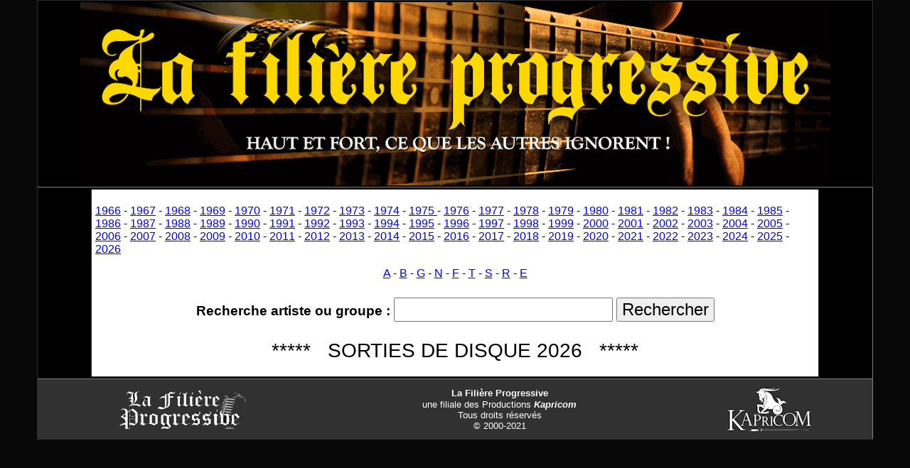

--- FILE ---
content_type: text/html
request_url: http://www.kapricom.com/sorties.php?a=V
body_size: 10417
content:
<!DOCTYPE html PUBLIC "-//W3C//DTD XHTML 1.0 Transitional//EN" "http://www.w3.org/TR/xhtml1/DTD/xhtml1-transitional.dtd">
<html xmlns="http://www.w3.org/1999/xhtml">
  <head>
    <meta http-equiv="Content-Type" content="text/html; charset=utf-8" />
    <title>La filière Progressive : Entrez dans l'univers du Rock Progressif</title>
    <style type="text/css">
      body {
        margin:0;
        padding:0;
        background:rgba(0,0,0, 0.97);
        font-family:Verdana, Geneva, sans-serif;
      }
    </style>
  </head>
  <body>
    <table align="center" border="1" cellpadding="2" cellspacing="0" width="1024" bordercolordark="#CC9933" bordercolorlight="#FFCC00" bgcolor="#000000" style="border-collapse: collapse;">
      <tr>
        <td colspan="5" align="center">
          <a href="http://www.lafiliereprogressive.com" title="FiliÃƒÂ¨re Progressive"><img src="/fileprog/TOP.gif" alt="FiliÃƒÂ¨re Progressive" /></a>
        </td>
      </tr>
      <tr>
        <td>
          <table align="center" border="1" cellpadding="5" cellspacing="0" width="1024" bordercolordark="#CC9933" bordercolorlight="#FFCC00" bgcolor="#ffffff" style="border-collapse: collapse;">
            <tr>
              <td colspan="5">
                <p>
                  <a href="/sorties.php?annee=1966">1966</a> - <a href="/sorties.php?annee=1967">1967</a> - <a href="/sorties.php?annee=1968">1968</a> - <a href="/sorties.php?annee=1969">1969</a> - <a href="/sorties.php?annee=1970">1970</a> - <a href="/sorties.php?annee=1971">1971</a> - <a href="/sorties.php?annee=1972">1972</a> - <a href="/sorties.php?annee=1973">1973</a> - <a href="/sorties.php?annee=1974">1974</a> - <a href="/sorties.php?annee=1975 ">1975 </a> - <a href="/sorties.php?annee=1976">1976</a> - <a href="/sorties.php?annee=1977">1977</a> - <a href="/sorties.php?annee=1978">1978</a> - <a href="/sorties.php?annee=1979">1979</a> - <a href="/sorties.php?annee=1980">1980</a> - <a href="/sorties.php?annee=1981">1981</a> - <a href="/sorties.php?annee=1982">1982</a> - <a href="/sorties.php?annee=1983">1983</a> - <a href="/sorties.php?annee=1984">1984</a> - <a href="/sorties.php?annee=1985">1985</a> - <a href="/sorties.php?annee=1986">1986</a> - <a href="/sorties.php?annee=1987">1987</a> - <a href="/sorties.php?annee=1988">1988</a> - <a href="/sorties.php?annee=1989">1989</a> - <a href="/sorties.php?annee=1990">1990</a> - <a href="/sorties.php?annee=1991">1991</a> - <a href="/sorties.php?annee=1992">1992</a> - <a href="/sorties.php?annee=1993">1993</a> - <a href="/sorties.php?annee=1994">1994</a> - <a href="/sorties.php?annee=1995">1995</a> - <a href="/sorties.php?annee=1996">1996</a> - <a href="/sorties.php?annee=1997">1997</a> - <a href="/sorties.php?annee=1998">1998</a> - <a href="/sorties.php?annee=1999">1999</a> - <a href="/sorties.php?annee=2000">2000</a> - <a href="/sorties.php?annee=2001">2001</a> - <a href="/sorties.php?annee=2002">2002</a> - <a href="/sorties.php?annee=2003">2003</a> - <a href="/sorties.php?annee=2004">2004</a> - <a href="/sorties.php?annee=2005">2005</a> - <a href="/sorties.php?annee=2006">2006</a> - <a href="/sorties.php?annee=2007">2007</a> - <a href="/sorties.php?annee=2008">2008</a> - <a href="/sorties.php?annee=2009">2009</a> - <a href="/sorties.php?annee=2010">2010</a> - <a href="/sorties.php?annee=2011">2011</a> - <a href="/sorties.php?annee=2012">2012</a> - <a href="/sorties.php?annee=2013">2013</a> - <a href="/sorties.php?annee=2014">2014</a> - <a href="/sorties.php?annee=2015">2015</a> - <a href="/sorties.php?annee=2016">2016</a> - <a href="/sorties.php?annee=2017">2017</a> - <a href="/sorties.php?annee=2018">2018</a> - <a href="/sorties.php?annee=2019">2019</a> - <a href="/sorties.php?annee=2020">2020</a> - <a href="/sorties.php?annee=2021">2021</a> - <a href="/sorties.php?annee=2022">2022</a> - <a href="/sorties.php?annee=2023">2023</a> - <a href="/sorties.php?annee=2024">2024</a> - <a href="/sorties.php?annee=2025">2025</a> - <a href="/sorties.php?annee=2026">2026</a>                </p>
                <p style="text-align:center;">
                  <a href="/sorties.php?a=A">A</a> - <a href="/sorties.php?a=B">B</a> - <a href="/sorties.php?a=G">G</a> - <a href="/sorties.php?a=N">N</a> - <a href="/sorties.php?a=F">F</a> - <a href="/sorties.php?a=T">T</a> - <a href="/sorties.php?a=S">S</a> - <a href="/sorties.php?a=R">R</a> - <a href="/sorties.php?a=E">E</a>                </p>
                <form action="/sorties-recherche.php" method="get">
                  <h3 style="text-align: center; margin: 25px 0;">
                    Recherche artiste ou groupe :
                    <input style="display:inline-block;width:300px;font-size:24px;" type="text" name="s" value="" />
                    <input style="font-size:24px;" type="submit" value="Rechercher" />
                  </h3>
                </form>
                <h2 style="text-transform:uppercase; text-align:center;font-weight:normal;font-size:28px;font-family:sans-serif;margin-bottom:15px;">*****&nbsp;&nbsp; Sorties de disque 2026 &nbsp;&nbsp;*****</h2>
              </td>
            </tr>
                      </table>
        </td>
      </tr>

<!-- BOTTOM -->
<meta http-equiv="Content-Language" content="fr-ca">    
<td bgcolor="#313131">
		<div align="center">
			<table border="0" cellpadding="5" style="border-collapse: collapse" width="1170" bordercolor="#D2D2D2" id="table1463">
				<tr>
					<td align="center">
					<a target="_blank" href="http://www.lafiliereprogressive.com">
					<img border="0" src="https://www.soreltracy.com/musique/Rock/fileprog/logo/fileprog.jpg" width="185" height="60"></a></td>
					<td align="center">
											<b>
											<span class="Apple-style-span" style="color: rgb(51, 51, 51); text-align: center">
											<span class="Apple-style-span" style="border-collapse: separate; color: #FFFFFF; font-style: normal; font-variant: normal; font-weight: 700; letter-spacing: normal; line-height: normal; orphans: 2; text-align: auto; text-indent: 0px; text-transform: none; white-space: normal; widows: 2; word-spacing: 0px; -webkit-border-horizontal-spacing: 0px; -webkit-border-vertical-spacing: 0px; -webkit-text-decorations-in-effect: none; -webkit-text-size-adjust: auto; -webkit-text-stroke-width: 0px">
											<font size="2">La Filière Progressive</font></span></span><span class="Apple-style-span" style="color: rgb(51, 51, 51); font-size: 13px; text-align: center"><span class="Apple-style-span" style="border-collapse: separate; color: #FFFFFF; font-size: medium; font-style: normal; font-variant: normal; font-weight: normal; letter-spacing: normal; line-height: normal; orphans: 2; text-align: auto; text-indent: 0px; text-transform: none; white-space: normal; widows: 2; word-spacing: 0px; -webkit-border-horizontal-spacing: 0px; -webkit-border-vertical-spacing: 0px; -webkit-text-decorations-in-effect: none; -webkit-text-size-adjust: auto; -webkit-text-stroke-width: 0px"><br>
						</span>
						</span><font size="2">
						<font color="#FFFFFF">
						<span class="Apple-style-span" style="text-align: center">
						<span class="Apple-style-span" style="border-collapse: separate; font-style: normal; font-variant: normal; font-weight: normal; letter-spacing: normal; line-height: normal; orphans: 2; text-align: auto; text-indent: 0px; text-transform: none; white-space: normal; widows: 2; word-spacing: 0px; -webkit-border-horizontal-spacing: 0px; -webkit-border-vertical-spacing: 0px; -webkit-text-decorations-in-effect: none; -webkit-text-size-adjust: auto; -webkit-text-stroke-width: 0px">
											une filiale des 
						</span>
						</span></font>
						<span class="Apple-style-span" style="color: rgb(51, 51, 51); text-align: center">
						<span class="Apple-style-span" style="border-collapse: separate; color: rgb(0, 0, 0); font-style: normal; font-variant: normal; font-weight: normal; letter-spacing: normal; line-height: normal; orphans: 2; text-align: auto; text-indent: 0px; text-transform: none; white-space: normal; widows: 2; word-spacing: 0px; -webkit-border-horizontal-spacing: 0px; -webkit-border-vertical-spacing: 0px; -webkit-text-decorations-in-effect: none; -webkit-text-size-adjust: auto; -webkit-text-stroke-width: 0px">
					<font color="#FFFFFF">Productions 
						</font>
						</span>
						<font color="#000000">
						<span class="Apple-style-span" style="border-collapse: separate; color: #FFFFFF; font-style: italic; font-variant: normal; font-weight: 700; letter-spacing: normal; line-height: normal; orphans: 2; text-align: auto; text-indent: 0px; text-transform: none; white-space: normal; widows: 2; word-spacing: 0px; -webkit-border-horizontal-spacing: 0px; -webkit-border-vertical-spacing: 0px; -webkit-text-decorations-in-effect: none; -webkit-text-size-adjust: auto; -webkit-text-stroke-width: 0px">
											Kapricom</span></font><span class="Apple-style-span" style="border-collapse: separate; color: #FFFFFF; font-style: normal; font-variant: normal; font-weight: normal; letter-spacing: normal; line-height: normal; orphans: 2; text-align: auto; text-indent: 0px; text-transform: none; white-space: normal; widows: 2; word-spacing: 0px; -webkit-border-horizontal-spacing: 0px; -webkit-border-vertical-spacing: 0px; -webkit-text-decorations-in-effect: none; -webkit-text-size-adjust: auto; -webkit-text-stroke-width: 0px"><br>
											Tous droits réservés<br>
						</span>
						</span></font>
						<span class="Apple-style-span" style="border-collapse: separate; color: rgb(0, 0, 0); font-size: medium; font-style: normal; font-variant: normal; font-weight: normal; letter-spacing: normal; line-height: normal; orphans: 2; text-align: auto; text-indent: 0px; text-transform: none; white-space: normal; widows: 2; word-spacing: 0px; -webkit-border-horizontal-spacing: 0px; -webkit-border-vertical-spacing: 0px; -webkit-text-decorations-in-effect: none; -webkit-text-size-adjust: auto; -webkit-text-stroke-width: 0px">
						<span class="Apple-style-span" style="color: #FFFFFF; font-size: 13px; text-align: center">
											© 2000-2021</span></span></td>
					<td align="center">
					<a target="_blank" href="http://www.kapricom.com">
					<img border="0" src="https://www.soreltracy.com/musique/Rock/fileprog/logo/kapricom.jpg" width="125" height="70"></a></td>
				</tr>
			</table>
		</div>
		</td>
<!-- BOTTOM -->

    </table>
  </body>
</html>
